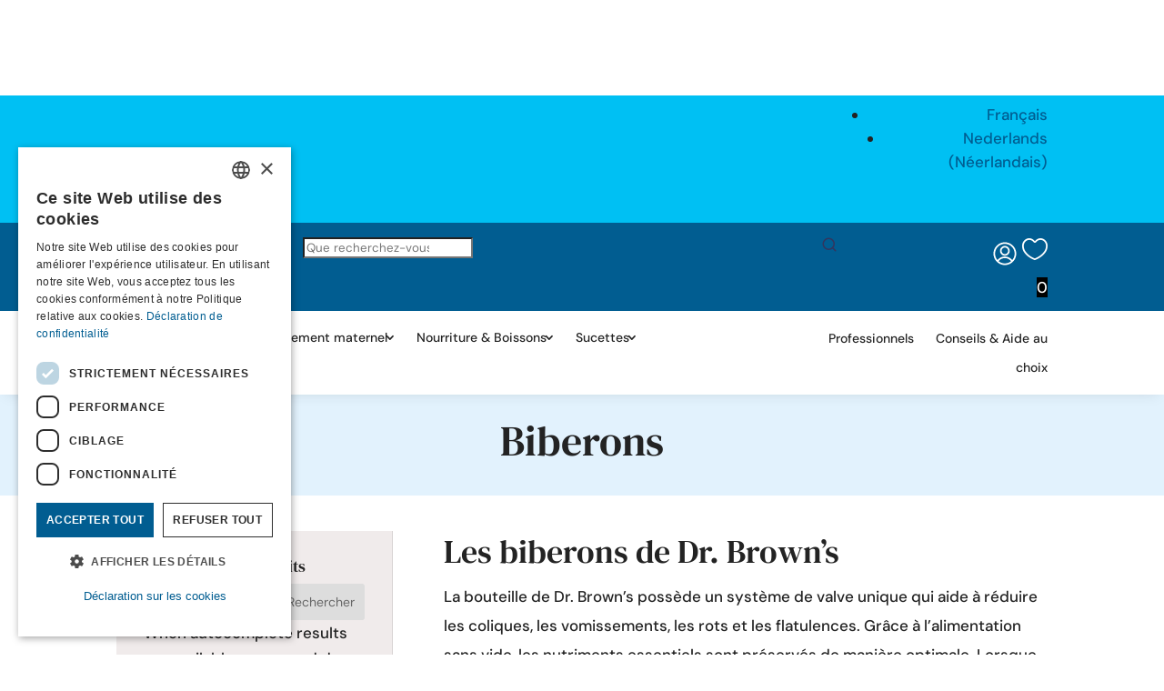

--- FILE ---
content_type: image/svg+xml
request_url: https://www.drbrowns.be/wp-content/uploads/2025/07/user-w.svg
body_size: 10023
content:
<?xml version="1.0" encoding="UTF-8" standalone="no"?> <svg xmlns="http://www.w3.org/2000/svg" xmlns:xlink="http://www.w3.org/1999/xlink" xmlns:serif="http://www.serif.com/" width="100%" height="100%" viewBox="0 0 1080 1080" version="1.1" xml:space="preserve" style="fill-rule:evenodd;clip-rule:evenodd;stroke-linejoin:round;stroke-miterlimit:2;"> <g id="b875de87a6" transform="matrix(1.33333,0,0,1.33333,0,4.66667e-06)"> <g> <path d="M404.82,66.945C399.289,66.945 393.762,67.078 388.238,67.352C382.719,67.621 377.203,68.027 371.699,68.57C366.199,69.113 360.711,69.789 355.242,70.602C349.773,71.41 344.324,72.355 338.902,73.438C333.48,74.516 328.086,75.727 322.723,77.07C317.359,78.414 312.031,79.887 306.738,81.492C301.445,83.098 296.199,84.832 290.992,86.695C285.785,88.559 280.629,90.547 275.52,92.664C270.41,94.777 265.355,97.02 260.359,99.383C255.359,101.746 250.422,104.234 245.547,106.84C240.668,109.445 235.859,112.172 231.117,115.012C226.375,117.855 221.703,120.813 217.105,123.887C212.508,126.957 207.988,130.141 203.547,133.434C199.105,136.73 194.746,140.129 190.473,143.637C186.199,147.145 182.012,150.758 177.914,154.469C173.82,158.184 169.816,161.996 165.906,165.906C161.996,169.816 158.184,173.82 154.469,177.914C150.758,182.012 147.145,186.199 143.637,190.473C140.129,194.746 136.73,199.105 133.434,203.547C130.141,207.988 126.957,212.508 123.887,217.105C120.813,221.703 117.855,226.375 115.012,231.117C112.172,235.859 109.445,240.668 106.84,245.547C104.234,250.422 101.746,255.359 99.383,260.359C97.02,265.355 94.777,270.41 92.664,275.52C90.547,280.629 88.559,285.785 86.695,290.992C84.832,296.199 83.098,301.445 81.492,306.738C79.887,312.031 78.414,317.359 77.07,322.723C75.727,328.086 74.516,333.48 73.438,338.902C72.355,344.324 71.41,349.773 70.602,355.242C69.789,360.711 69.113,366.199 68.57,371.699C68.027,377.203 67.621,382.719 67.352,388.238C67.078,393.762 66.945,399.289 66.945,404.82C66.945,410.348 67.078,415.875 67.352,421.398C67.621,426.922 68.027,432.434 68.57,437.938C69.113,443.438 69.789,448.926 70.602,454.395C71.41,459.863 72.355,465.313 73.438,470.734C74.516,476.156 75.727,481.551 77.07,486.914C78.414,492.281 79.887,497.605 81.492,502.898C83.098,508.191 84.832,513.438 86.695,518.645C88.559,523.852 90.547,529.008 92.664,534.117C94.777,539.227 97.02,544.281 99.383,549.277C101.746,554.277 104.234,559.215 106.84,564.09C109.445,568.969 112.172,573.777 115.012,578.52C117.855,583.266 120.813,587.934 123.887,592.531C126.957,597.129 130.141,601.648 133.434,606.09C136.73,610.531 140.129,614.891 143.637,619.164C147.145,623.438 150.758,627.625 154.469,631.723C158.184,635.82 161.996,639.82 165.906,643.73C169.816,647.641 173.82,651.453 177.914,655.168C182.012,658.879 186.199,662.492 190.473,666C194.746,669.508 199.105,672.91 203.547,676.203C207.988,679.496 212.508,682.68 217.105,685.75C221.703,688.824 226.375,691.781 231.117,694.625C235.859,697.465 240.668,700.191 245.547,702.797C250.422,705.406 255.359,707.891 260.359,710.254C265.355,712.617 270.41,714.859 275.52,716.973C280.629,719.09 285.785,721.078 290.992,722.941C296.199,724.805 301.445,726.539 306.738,728.145C312.031,729.75 317.359,731.223 322.723,732.566C328.086,733.91 333.48,735.121 338.902,736.203C344.324,737.281 349.773,738.227 355.242,739.035C360.711,739.848 366.199,740.523 371.699,741.066C377.203,741.609 382.719,742.016 388.238,742.285C393.762,742.559 399.289,742.695 404.82,742.695C410.348,742.695 415.875,742.559 421.398,742.285C426.922,742.016 432.434,741.609 437.938,741.066C443.438,740.523 448.926,739.848 454.395,739.035C459.863,738.227 465.313,737.281 470.734,736.203C476.156,735.121 481.551,733.91 486.914,732.566C492.281,731.223 497.605,729.75 502.898,728.145C508.191,726.539 513.438,724.805 518.645,722.941C523.852,721.078 529.008,719.09 534.117,716.973C539.227,714.859 544.281,712.617 549.277,710.254C554.277,707.891 559.215,705.406 564.09,702.797C568.969,700.191 573.777,697.465 578.52,694.625C583.266,691.781 587.934,688.824 592.531,685.75C597.129,682.68 601.648,679.496 606.09,676.203C610.531,672.91 614.891,669.508 619.164,666C623.438,662.492 627.625,658.879 631.723,655.168C635.82,651.453 639.82,647.641 643.73,643.73C647.641,639.82 651.453,635.82 655.168,631.723C658.879,627.625 662.492,623.438 666,619.164C669.508,614.891 672.91,610.531 676.203,606.09C679.496,601.648 682.68,597.129 685.75,592.531C688.824,587.934 691.781,583.266 694.625,578.52C697.465,573.777 700.191,568.969 702.797,564.09C705.406,559.215 707.891,554.277 710.254,549.277C712.617,544.281 714.859,539.227 716.973,534.117C719.09,529.008 721.078,523.852 722.941,518.645C724.805,513.438 726.539,508.191 728.145,502.898C729.75,497.605 731.223,492.281 732.566,486.914C733.91,481.551 735.121,476.156 736.203,470.734C737.281,465.313 738.227,459.863 739.035,454.395C739.848,448.926 740.523,443.438 741.066,437.938C741.609,432.434 742.016,426.922 742.285,421.398C742.559,415.875 742.695,410.348 742.695,404.82C742.695,399.289 742.559,393.762 742.285,388.238C742.016,382.719 741.609,377.203 741.066,371.699C740.523,366.199 739.848,360.711 739.035,355.242C738.227,349.773 737.281,344.324 736.203,338.902C735.121,333.48 733.91,328.086 732.566,322.723C731.223,317.359 729.75,312.031 728.145,306.738C726.539,301.445 724.805,296.199 722.941,290.992C721.078,285.785 719.09,280.629 716.973,275.52C714.859,270.41 712.617,265.355 710.254,260.359C707.891,255.359 705.406,250.422 702.797,245.547C700.191,240.668 697.465,235.859 694.625,231.117C691.781,226.375 688.824,221.703 685.75,217.105C682.68,212.508 679.496,207.988 676.203,203.547C672.91,199.105 669.508,194.746 666,190.473C662.492,186.199 658.879,182.012 655.168,177.914C651.453,173.82 647.641,169.816 643.73,165.906C639.82,161.996 635.82,158.184 631.723,154.469C627.625,150.758 623.438,147.145 619.164,143.637C614.891,140.129 610.531,136.73 606.09,133.434C601.648,130.141 597.129,126.957 592.531,123.887C587.934,120.813 583.266,117.855 578.52,115.012C573.777,112.172 568.969,109.445 564.09,106.84C559.215,104.234 554.277,101.746 549.277,99.383C544.281,97.02 539.227,94.777 534.117,92.664C529.008,90.547 523.852,88.559 518.645,86.695C513.438,84.832 508.191,83.098 502.898,81.492C497.605,79.887 492.281,78.414 486.914,77.07C481.551,75.727 476.156,74.516 470.734,73.438C465.313,72.355 459.863,71.41 454.395,70.602C448.926,69.789 443.438,69.113 437.938,68.57C432.434,68.027 426.922,67.621 421.398,67.352C415.875,67.078 410.348,66.945 404.82,66.945ZM221.641,628.902C224.301,625.367 227.063,621.914 229.922,618.543C232.781,615.168 235.734,611.883 238.785,608.68C241.832,605.477 244.973,602.363 248.203,599.344C251.43,596.324 254.746,593.398 258.145,590.57C261.543,587.742 265.02,585.012 268.578,582.383C272.133,579.758 275.766,577.234 279.465,574.816C283.168,572.398 286.938,570.09 290.773,567.891C294.609,565.691 298.508,563.605 302.465,561.629C306.422,559.656 310.434,557.797 314.496,556.055C318.563,554.313 322.672,552.691 326.832,551.188C330.988,549.68 335.188,548.297 339.426,547.039C343.664,545.777 347.938,544.637 352.242,543.625C356.543,542.609 360.875,541.723 365.23,540.957C369.586,540.195 373.961,539.559 378.352,539.047C382.746,538.535 387.148,538.152 391.563,537.898C395.977,537.641 400.395,537.516 404.82,537.516C409.242,537.516 413.66,537.641 418.074,537.898C422.488,538.152 426.891,538.535 431.285,539.047C435.676,539.559 440.051,540.195 444.406,540.957C448.762,541.723 453.094,542.609 457.398,543.625C461.699,544.637 465.973,545.777 470.211,547.039C474.449,548.297 478.648,549.68 482.805,551.188C486.965,552.691 491.074,554.313 495.141,556.055C499.203,557.797 503.215,559.656 507.172,561.629C511.129,563.605 515.027,565.691 518.863,567.891C522.699,570.09 526.469,572.398 530.172,574.816C533.875,577.234 537.504,579.758 541.059,582.383C544.617,585.012 548.094,587.742 551.492,590.57C554.891,593.398 558.207,596.324 561.434,599.344C564.664,602.363 567.805,605.477 570.855,608.68C573.902,611.883 576.859,615.168 579.719,618.543C582.578,621.914 585.336,625.367 587.996,628.902C584.797,631.523 581.547,634.074 578.238,636.555C574.93,639.035 571.574,641.441 568.164,643.777C564.754,646.113 561.293,648.379 557.785,650.566C554.277,652.754 550.727,654.867 547.129,656.902C543.531,658.938 539.891,660.895 536.207,662.773C532.527,664.652 528.805,666.453 525.047,668.172C521.289,669.891 517.492,671.531 513.664,673.086C509.836,674.645 505.973,676.117 502.082,677.508C498.188,678.902 494.266,680.207 490.316,681.43C486.367,682.652 482.395,683.793 478.398,684.844C474.402,685.895 470.383,686.863 466.344,687.742C462.305,688.621 458.246,689.414 454.176,690.121C450.102,690.828 446.016,691.445 441.914,691.977C437.816,692.508 433.707,692.949 429.586,693.305C425.469,693.656 421.344,693.926 417.215,694.102C413.086,694.277 408.953,694.367 404.82,694.367C400.684,694.367 396.551,694.277 392.422,694.102C388.293,693.926 384.168,693.656 380.051,693.305C375.93,692.949 371.82,692.508 367.723,691.977C363.621,691.445 359.535,690.828 355.461,690.121C351.391,689.414 347.332,688.621 343.293,687.742C339.254,686.863 335.238,685.895 331.238,684.844C327.242,683.793 323.27,682.652 319.32,681.43C315.371,680.207 311.449,678.902 307.559,677.508C303.664,676.117 299.805,674.645 295.973,673.086C292.145,671.531 288.352,669.891 284.59,668.172C280.832,666.453 277.109,664.652 273.43,662.773C269.746,660.895 266.105,658.938 262.508,656.902C258.91,654.867 255.359,652.754 251.852,650.566C248.344,648.379 244.883,646.113 241.473,643.777C238.063,641.441 234.707,639.035 231.398,636.555C228.09,634.074 224.84,631.523 221.641,628.902ZM622.867,595.113C619.633,591.012 616.289,587 612.828,583.086C609.367,579.172 605.797,575.359 602.121,571.645C598.445,567.93 594.668,564.324 590.789,560.824C586.91,557.324 582.934,553.938 578.863,550.66C574.793,547.387 570.633,544.227 566.383,541.188C562.137,538.148 557.805,535.23 553.391,532.434C548.977,529.637 544.488,526.969 539.922,524.426C535.355,521.883 530.727,519.473 526.023,517.191C521.324,514.91 516.563,512.766 511.738,510.754C506.918,508.742 502.043,506.867 497.113,505.133C492.188,503.395 487.215,501.797 482.195,500.344C477.176,498.887 472.121,497.574 467.031,496.406C461.938,495.234 456.816,494.211 451.668,493.328C446.516,492.449 441.344,491.715 436.152,491.125C430.961,490.535 425.758,490.094 420.543,489.797C415.324,489.504 410.105,489.355 404.879,489.355C399.652,489.355 394.434,489.504 389.215,489.797C384,490.094 378.797,490.535 373.605,491.125C368.414,491.715 363.242,492.449 358.09,493.328C352.941,494.211 347.82,495.234 342.727,496.406C337.637,497.574 332.582,498.887 327.563,500.344C322.543,501.797 317.57,503.395 312.645,505.133C307.715,506.867 302.84,508.742 298.02,510.754C293.195,512.766 288.434,514.91 283.734,517.191C279.031,519.473 274.398,521.883 269.836,524.426C265.27,526.969 260.781,529.637 256.367,532.434C251.953,535.23 247.621,538.148 243.371,541.188C239.125,544.227 234.965,547.387 230.895,550.66C226.824,553.938 222.848,557.324 218.969,560.824C215.09,564.324 211.313,567.93 207.637,571.645C203.961,575.359 200.391,579.172 196.93,583.086C193.469,587 190.125,591.012 186.891,595.113C183.855,591.648 180.91,588.113 178.047,584.504C175.184,580.898 172.406,577.223 169.719,573.484C167.031,569.746 164.434,565.945 161.93,562.082C159.422,558.219 157.008,554.297 154.688,550.316C152.371,546.34 150.145,542.309 148.02,538.223C145.891,534.137 143.863,530.004 141.934,525.824C140.004,521.645 138.172,517.418 136.445,513.148C134.715,508.883 133.09,504.574 131.566,500.227C130.043,495.883 128.625,491.5 127.313,487.086C125.996,482.672 124.789,478.23 123.688,473.758C122.586,469.289 121.59,464.793 120.703,460.273C119.816,455.754 119.035,451.219 118.363,446.66C117.691,442.105 117.133,437.535 116.68,432.953C116.223,428.371 115.879,423.777 115.648,419.18C115.414,414.582 115.289,409.977 115.273,405.371C115.258,400.766 115.355,396.164 115.559,391.563C115.762,386.965 116.078,382.371 116.504,377.785C116.926,373.199 117.461,368.625 118.102,364.066C118.742,359.504 119.496,354.961 120.352,350.438C121.211,345.914 122.18,341.414 123.25,336.934C124.324,332.457 125.504,328.004 126.793,323.582C128.078,319.16 129.469,314.773 130.965,310.418C132.457,306.063 134.059,301.742 135.758,297.465C137.461,293.184 139.262,288.949 141.164,284.754C143.07,280.559 145.07,276.414 147.172,272.316C149.273,268.219 151.473,264.172 153.766,260.18C156.059,256.188 158.445,252.25 160.93,248.371C163.41,244.492 165.984,240.676 168.648,236.918C171.313,233.16 174.063,229.469 176.906,225.844C179.746,222.219 182.668,218.664 185.68,215.18C188.688,211.691 191.781,208.281 194.953,204.941C198.125,201.605 201.375,198.344 204.703,195.16C208.031,191.977 211.434,188.875 214.91,185.855C218.387,182.836 221.934,179.898 225.547,177.047C229.164,174.195 232.848,171.43 236.594,168.754C240.344,166.078 244.152,163.492 248.023,161C251.895,158.504 255.824,156.105 259.809,153.797C263.797,151.492 267.832,149.281 271.926,147.164C276.016,145.051 280.156,143.035 284.344,141.121C288.531,139.203 292.762,137.387 297.035,135.672C301.309,133.957 305.621,132.344 309.973,130.836C314.324,129.328 318.707,127.922 323.125,126.621C327.543,125.32 331.992,124.129 336.465,123.039C340.941,121.953 345.438,120.973 349.961,120.098C354.48,119.227 359.023,118.461 363.582,117.805C368.141,117.148 372.711,116.598 377.293,116.16C381.879,115.723 386.473,115.391 391.07,115.172C395.672,114.953 400.273,114.844 404.879,114.844C409.484,114.844 414.086,114.953 418.688,115.172C423.285,115.391 427.879,115.723 432.465,116.16C437.047,116.598 441.617,117.148 446.176,117.805C450.734,118.461 455.277,119.227 459.797,120.098C464.32,120.973 468.816,121.953 473.293,123.039C477.766,124.129 482.215,125.32 486.633,126.621C491.051,127.922 495.434,129.328 499.785,130.836C504.137,132.344 508.449,133.957 512.723,135.672C516.996,137.387 521.227,139.203 525.414,141.121C529.602,143.035 533.742,145.051 537.832,147.164C541.926,149.281 545.961,151.492 549.949,153.797C553.934,156.105 557.863,158.504 561.734,161C565.605,163.492 569.414,166.078 573.164,168.754C576.91,171.43 580.594,174.195 584.211,177.047C587.824,179.898 591.371,182.836 594.848,185.855C598.324,188.875 601.727,191.977 605.055,195.16C608.383,198.344 611.633,201.605 614.805,204.941C617.977,208.281 621.07,211.691 624.078,215.18C627.09,218.664 630.012,222.219 632.852,225.844C635.695,229.469 638.445,233.16 641.109,236.918C643.773,240.676 646.348,244.492 648.828,248.371C651.313,252.25 653.699,256.188 655.992,260.18C658.285,264.172 660.484,268.219 662.586,272.316C664.688,276.414 666.688,280.559 668.594,284.754C670.496,288.949 672.297,293.184 674,297.465C675.699,301.742 677.301,306.063 678.793,310.418C680.289,314.773 681.68,319.16 682.965,323.582C684.254,328.004 685.434,332.457 686.508,336.934C687.578,341.414 688.547,345.914 689.406,350.438C690.262,354.961 691.016,359.504 691.656,364.066C692.297,368.625 692.832,373.199 693.254,377.785C693.68,382.371 693.996,386.965 694.199,391.563C694.402,396.164 694.5,400.766 694.484,405.371C694.469,409.977 694.344,414.582 694.109,419.18C693.879,423.777 693.535,428.371 693.078,432.953C692.625,437.535 692.066,442.105 691.395,446.66C690.723,451.219 689.941,455.754 689.055,460.273C688.168,464.793 687.172,469.289 686.07,473.758C684.969,478.23 683.762,482.672 682.445,487.086C681.133,491.5 679.715,495.883 678.191,500.227C676.668,504.574 675.043,508.883 673.313,513.148C671.586,517.418 669.754,521.645 667.824,525.824C665.895,530.004 663.867,534.137 661.738,538.223C659.613,542.309 657.387,546.34 655.07,550.316C652.75,554.297 650.336,558.219 647.828,562.082C645.324,565.945 642.727,569.746 640.039,573.484C637.352,577.223 634.574,580.898 631.711,584.504C628.848,588.113 625.902,591.648 622.867,595.113Z" style="fill:white;fill-rule:nonzero;"></path> </g> <path d="M404.82,175.547C402.449,175.547 400.082,175.605 397.715,175.723C395.348,175.836 392.984,176.012 390.625,176.242C388.266,176.477 385.914,176.766 383.57,177.113C381.227,177.461 378.895,177.867 376.57,178.328C374.246,178.789 371.934,179.309 369.633,179.887C367.336,180.461 365.051,181.094 362.785,181.781C360.516,182.469 358.266,183.211 356.035,184.012C353.805,184.809 351.594,185.66 349.406,186.57C347.215,187.477 345.051,188.438 342.906,189.449C340.766,190.461 338.648,191.527 336.559,192.645C334.469,193.762 332.406,194.93 330.375,196.148C328.344,197.367 326.34,198.633 324.371,199.949C322.398,201.266 320.461,202.629 318.559,204.043C316.656,205.453 314.789,206.91 312.957,208.414C311.125,209.918 309.332,211.465 307.574,213.059C305.82,214.648 304.102,216.281 302.426,217.957C300.75,219.633 299.117,221.352 297.527,223.105C295.934,224.863 294.387,226.656 292.883,228.488C291.379,230.32 289.922,232.188 288.512,234.09C287.098,235.992 285.734,237.93 284.418,239.902C283.102,241.871 281.836,243.875 280.617,245.906C279.398,247.938 278.23,250 277.113,252.09C275.996,254.18 274.93,256.297 273.918,258.438C272.906,260.582 271.945,262.746 271.039,264.938C270.129,267.125 269.277,269.336 268.48,271.566C267.68,273.797 266.938,276.047 266.25,278.316C265.563,280.582 264.93,282.867 264.355,285.164C263.777,287.465 263.258,289.777 262.797,292.102C262.336,294.426 261.93,296.758 261.582,299.102C261.234,301.445 260.945,303.797 260.711,306.156C260.48,308.516 260.305,310.879 260.188,313.246C260.074,315.613 260.016,317.98 260.016,320.352C260.016,322.719 260.074,325.09 260.188,327.453C260.305,329.82 260.48,332.184 260.711,334.543C260.945,336.902 261.234,339.254 261.582,341.598C261.93,343.941 262.336,346.273 262.797,348.598C263.258,350.922 263.777,353.234 264.355,355.535C264.93,357.832 265.563,360.117 266.25,362.383C266.938,364.652 267.68,366.902 268.48,369.133C269.277,371.363 270.129,373.574 271.039,375.766C271.945,377.953 272.906,380.117 273.918,382.262C274.93,384.402 275.996,386.52 277.113,388.609C278.23,390.699 279.398,392.762 280.617,394.793C281.836,396.828 283.102,398.828 284.418,400.797C285.734,402.77 287.098,404.707 288.512,406.609C289.922,408.512 291.379,410.379 292.883,412.211C294.387,414.043 295.934,415.84 297.527,417.594C299.117,419.352 300.75,421.066 302.426,422.742C304.102,424.418 305.82,426.051 307.574,427.641C309.332,429.234 311.125,430.781 312.957,432.285C314.789,433.789 316.656,435.246 318.559,436.656C320.461,438.07 322.398,439.434 324.371,440.75C326.34,442.066 328.344,443.332 330.375,444.551C332.406,445.77 334.469,446.938 336.559,448.055C338.648,449.172 340.766,450.238 342.906,451.25C345.051,452.266 347.215,453.223 349.406,454.129C351.594,455.039 353.805,455.891 356.035,456.688C358.266,457.488 360.516,458.23 362.785,458.918C365.051,459.605 367.336,460.238 369.633,460.813C371.934,461.391 374.246,461.91 376.57,462.371C378.895,462.832 381.227,463.238 383.57,463.586C385.914,463.934 388.266,464.223 390.625,464.457C392.984,464.688 395.348,464.863 397.715,464.98C400.082,465.094 402.449,465.152 404.82,465.152C407.188,465.152 409.559,465.094 411.922,464.98C414.289,464.863 416.652,464.688 419.012,464.457C421.371,464.223 423.723,463.934 426.066,463.586C428.41,463.238 430.742,462.832 433.066,462.371C435.391,461.91 437.703,461.391 440.004,460.813C442.301,460.238 444.586,459.605 446.852,458.918C449.121,458.23 451.371,457.488 453.602,456.688C455.832,455.891 458.043,455.039 460.23,454.129C462.422,453.223 464.586,452.266 466.73,451.25C468.871,450.238 470.988,449.172 473.078,448.055C475.168,446.938 477.23,445.77 479.262,444.551C481.297,443.332 483.297,442.066 485.266,440.75C487.238,439.434 489.176,438.07 491.078,436.656C492.98,435.246 494.848,433.789 496.68,432.285C498.512,430.781 500.309,429.234 502.063,427.641C503.82,426.051 505.535,424.418 507.211,422.742C508.887,421.066 510.52,419.352 512.109,417.594C513.703,415.84 515.25,414.043 516.754,412.211C518.258,410.379 519.715,408.512 521.125,406.609C522.539,404.707 523.902,402.77 525.219,400.797C526.535,398.828 527.801,396.828 529.02,394.793C530.238,392.762 531.406,390.699 532.523,388.609C533.641,386.52 534.707,384.402 535.719,382.262C536.734,380.117 537.691,377.953 538.598,375.766C539.508,373.574 540.359,371.363 541.156,369.133C541.957,366.902 542.699,364.652 543.387,362.383C544.074,360.117 544.707,357.832 545.281,355.535C545.859,353.234 546.379,350.922 546.84,348.598C547.301,346.273 547.707,343.941 548.055,341.598C548.402,339.254 548.691,336.902 548.926,334.543C549.156,332.184 549.332,329.82 549.449,327.453C549.563,325.09 549.621,322.719 549.621,320.352C549.621,317.98 549.563,315.613 549.449,313.246C549.332,310.879 549.156,308.516 548.926,306.156C548.691,303.797 548.402,301.445 548.055,299.102C547.707,296.758 547.301,294.426 546.84,292.102C546.379,289.777 545.859,287.465 545.281,285.164C544.707,282.867 544.074,280.582 543.387,278.316C542.699,276.047 541.957,273.797 541.156,271.566C540.359,269.336 539.508,267.125 538.598,264.938C537.691,262.746 536.734,260.582 535.719,258.438C534.707,256.297 533.641,254.18 532.523,252.09C531.406,250 530.238,247.938 529.02,245.906C527.801,243.875 526.535,241.871 525.219,239.902C523.902,237.93 522.539,235.992 521.125,234.09C519.715,232.188 518.258,230.32 516.754,228.488C515.25,226.656 513.703,224.863 512.109,223.105C510.52,221.352 508.887,219.633 507.211,217.957C505.535,216.281 503.82,214.648 502.063,213.059C500.309,211.465 498.512,209.918 496.68,208.414C494.848,206.91 492.98,205.453 491.078,204.043C489.176,202.629 487.238,201.266 485.266,199.949C483.297,198.633 481.297,197.367 479.262,196.148C477.23,194.93 475.168,193.762 473.078,192.645C470.988,191.527 468.871,190.461 466.73,189.449C464.586,188.438 462.422,187.477 460.23,186.57C458.043,185.66 455.832,184.809 453.602,184.012C451.371,183.211 449.121,182.469 446.852,181.781C444.586,181.094 442.301,180.461 440.004,179.887C437.703,179.309 435.391,178.789 433.066,178.328C430.742,177.867 428.41,177.461 426.066,177.113C423.723,176.766 421.371,176.477 419.012,176.242C416.652,176.012 414.289,175.836 411.922,175.723C409.559,175.605 407.188,175.547 404.82,175.547ZM404.82,416.887C403.238,416.887 401.66,416.848 400.082,416.77C398.504,416.691 396.93,416.574 395.355,416.422C393.785,416.266 392.215,416.074 390.652,415.84C389.09,415.609 387.535,415.34 385.984,415.031C384.438,414.723 382.895,414.375 381.363,413.992C379.828,413.609 378.309,413.188 376.797,412.73C375.285,412.27 373.785,411.773 372.297,411.242C370.809,410.711 369.336,410.141 367.875,409.539C366.418,408.934 364.973,408.293 363.543,407.617C362.117,406.941 360.707,406.23 359.313,405.488C357.918,404.742 356.543,403.965 355.188,403.152C353.836,402.34 352.5,401.492 351.188,400.617C349.871,399.738 348.582,398.828 347.313,397.887C346.043,396.945 344.797,395.977 343.578,394.973C342.355,393.969 341.16,392.938 339.988,391.879C338.82,390.816 337.676,389.727 336.559,388.609C335.441,387.492 334.352,386.352 333.289,385.18C332.23,384.008 331.199,382.813 330.195,381.59C329.191,380.371 328.223,379.125 327.281,377.855C326.34,376.586 325.43,375.297 324.551,373.98C323.676,372.668 322.828,371.336 322.016,369.98C321.203,368.625 320.426,367.25 319.684,365.855C318.938,364.465 318.227,363.051 317.551,361.625C316.875,360.195 316.234,358.754 315.633,357.293C315.027,355.832 314.457,354.359 313.926,352.871C313.395,351.383 312.898,349.883 312.441,348.371C311.98,346.859 311.559,345.34 311.176,343.805C310.793,342.273 310.445,340.734 310.137,339.184C309.828,337.633 309.559,336.078 309.328,334.516C309.098,332.953 308.902,331.383 308.746,329.813C308.594,328.238 308.477,326.664 308.398,325.086C308.32,323.508 308.281,321.93 308.281,320.352C308.281,318.77 308.32,317.191 308.398,315.613C308.477,314.035 308.594,312.461 308.746,310.887C308.902,309.316 309.098,307.746 309.328,306.184C309.559,304.621 309.828,303.066 310.137,301.516C310.445,299.969 310.793,298.426 311.176,296.895C311.559,295.359 311.98,293.84 312.441,292.328C312.898,290.816 313.395,289.316 313.926,287.828C314.457,286.34 315.027,284.867 315.633,283.406C316.234,281.949 316.875,280.504 317.551,279.074C318.227,277.648 318.938,276.238 319.68,274.844C320.426,273.449 321.203,272.074 322.016,270.719C322.828,269.367 323.676,268.031 324.551,266.719C325.43,265.402 326.34,264.113 327.281,262.844C328.223,261.574 329.191,260.328 330.195,259.109C331.199,257.887 332.23,256.691 333.289,255.52C334.352,254.352 335.441,253.207 336.559,252.09C337.676,250.973 338.82,249.883 339.988,248.82C341.16,247.762 342.355,246.73 343.578,245.727C344.797,244.723 346.043,243.754 347.313,242.813C348.582,241.871 349.871,240.961 351.188,240.082C352.5,239.207 353.836,238.359 355.188,237.547C356.543,236.734 357.918,235.957 359.313,235.215C360.707,234.469 362.117,233.758 363.543,233.082C364.973,232.406 366.418,231.766 367.875,231.164C369.336,230.559 370.809,229.988 372.297,229.457C373.785,228.926 375.285,228.43 376.797,227.973C378.309,227.512 379.828,227.09 381.363,226.707C382.895,226.324 384.438,225.977 385.984,225.668C387.535,225.359 389.09,225.09 390.652,224.859C392.215,224.629 393.785,224.434 395.355,224.277C396.93,224.125 398.504,224.008 400.082,223.93C401.66,223.852 403.238,223.813 404.82,223.813C406.398,223.813 407.977,223.852 409.555,223.93C411.133,224.008 412.707,224.125 414.281,224.277C415.852,224.434 417.422,224.629 418.984,224.859C420.547,225.09 422.102,225.359 423.652,225.668C425.203,225.977 426.742,226.324 428.273,226.707C429.809,227.09 431.328,227.512 432.84,227.973C434.352,228.43 435.852,228.926 437.34,229.457C438.828,229.988 440.301,230.559 441.762,231.164C443.223,231.766 444.664,232.406 446.094,233.082C447.52,233.758 448.934,234.469 450.324,235.215C451.719,235.957 453.094,236.734 454.449,237.547C455.805,238.359 457.137,239.207 458.449,240.082C459.766,240.961 461.055,241.871 462.324,242.813C463.594,243.754 464.84,244.723 466.059,245.727C467.281,246.73 468.477,247.762 469.648,248.82C470.82,249.883 471.961,250.973 473.078,252.09C474.195,253.207 475.285,254.352 476.348,255.52C477.406,256.691 478.438,257.887 479.441,259.109C480.445,260.328 481.414,261.574 482.355,262.844C483.297,264.113 484.207,265.402 485.086,266.719C485.961,268.031 486.809,269.367 487.621,270.719C488.434,272.074 489.211,273.449 489.957,274.844C490.699,276.238 491.41,277.648 492.086,279.074C492.762,280.504 493.402,281.949 494.004,283.406C494.609,284.867 495.18,286.34 495.711,287.828C496.242,289.316 496.738,290.816 497.199,292.328C497.656,293.84 498.078,295.359 498.461,296.895C498.844,298.426 499.191,299.969 499.5,301.516C499.809,303.066 500.078,304.621 500.309,306.184C500.543,307.746 500.734,309.316 500.891,310.887C501.043,312.461 501.16,314.035 501.238,315.613C501.316,317.191 501.355,318.77 501.355,320.352C501.355,321.93 501.316,323.508 501.238,325.086C501.16,326.664 501.043,328.238 500.891,329.813C500.734,331.383 500.543,332.953 500.309,334.516C500.078,336.078 499.809,337.633 499.5,339.184C499.191,340.734 498.844,342.273 498.461,343.805C498.078,345.34 497.656,346.859 497.199,348.371C496.738,349.883 496.242,351.383 495.711,352.871C495.18,354.359 494.609,355.832 494.004,357.293C493.402,358.754 492.762,360.195 492.086,361.625C491.41,363.051 490.699,364.465 489.957,365.855C489.211,367.25 488.434,368.625 487.621,369.98C486.809,371.336 485.961,372.668 485.086,373.98C484.207,375.297 483.297,376.586 482.355,377.855C481.414,379.125 480.445,380.371 479.441,381.59C478.438,382.813 477.406,384.008 476.348,385.18C475.285,386.352 474.195,387.492 473.078,388.609C471.961,389.727 470.82,390.816 469.648,391.879C468.477,392.938 467.281,393.973 466.059,394.973C464.84,395.977 463.594,396.945 462.324,397.887C461.055,398.828 459.766,399.738 458.449,400.617C457.137,401.492 455.805,402.34 454.449,403.152C453.094,403.965 451.719,404.742 450.324,405.488C448.934,406.23 447.52,406.941 446.094,407.617C444.664,408.293 443.223,408.934 441.762,409.539C440.301,410.141 438.828,410.711 437.34,411.242C435.852,411.773 434.352,412.27 432.84,412.73C431.328,413.188 429.809,413.609 428.273,413.992C426.742,414.375 425.203,414.723 423.652,415.031C422.102,415.34 420.547,415.609 418.984,415.84C417.422,416.074 415.852,416.266 414.281,416.422C412.707,416.574 411.133,416.691 409.555,416.77C407.977,416.848 406.398,416.887 404.82,416.887Z" style="fill:white;fill-rule:nonzero;"></path> </g> </svg> 